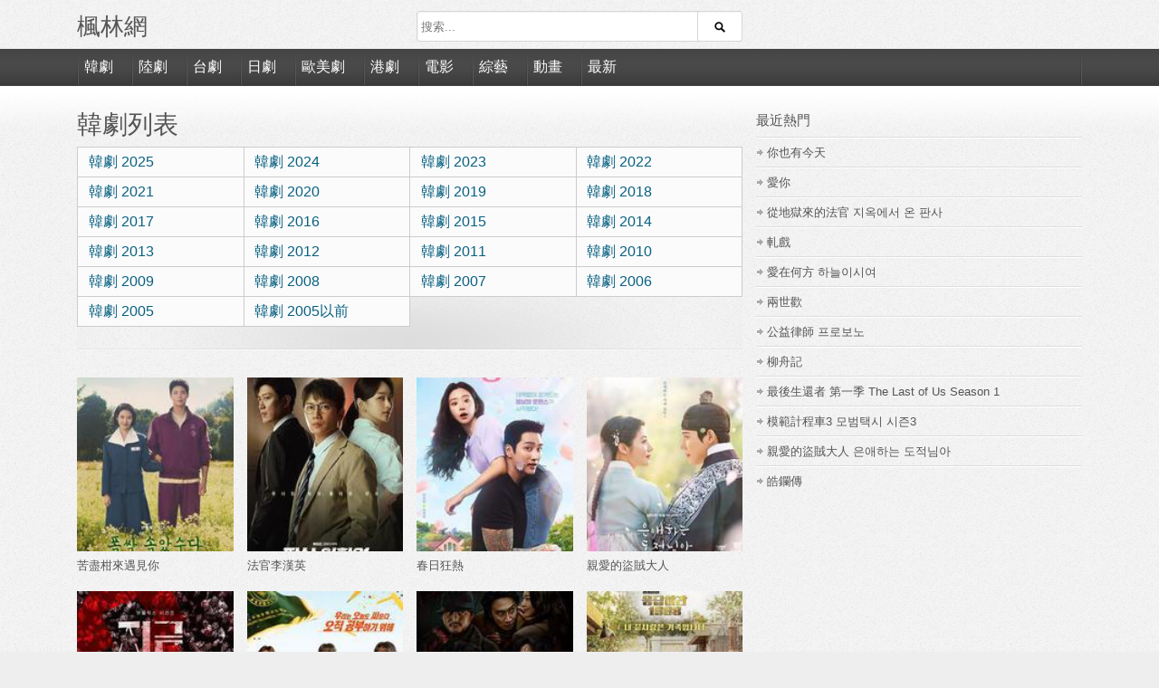

--- FILE ---
content_type: text/html; charset=utf-8
request_url: https://8maple.io/tv/kr/
body_size: 3488
content:
<!DOCTYPE html>
<html lang="zh-tw">

<head>
	<title>韓劇列表 | 楓林網</title>
	
	<meta http-equiv="Content-Type" content="text/html; charset=UTF-8">
	<meta name="viewport" content="width=device-width, initial-scale=1, maximum-scale=1" />
	<link rel="shortcut icon" href="/static/favicon.png">
	<link rel="stylesheet" href="https://cdn.jsdelivr.net/npm/bootstrap@4.6.0/dist/css/bootstrap.min.css" integrity="sha384-B0vP5xmATw1+K9KRQjQERJvTumQW0nPEzvF6L/Z6nronJ3oUOFUFpCjEUQouq2+l" crossorigin="anonymous">
	<script src="https://cdnjs.cloudflare.com/ajax/libs/jquery/3.6.0/jquery.min.js" integrity="sha512-894YE6QWD5I59HgZOGReFYm4dnWc1Qt5NtvYSaNcOP+u1T9qYdvdihz0PPSiiqn/+/3e7Jo4EaG7TubfWGUrMQ==" crossorigin="anonymous" referrerpolicy="no-referrer"></script>
	<link rel="stylesheet" type="text/css" href="/static/css/default.css">

    
</head>

<body>
	<div>
		
		<header>
			<div class="container">
				<div class="row py-2">
					<div class="col-sm-4 ">
						
						<h2 class="mb-0"><a class="text-black" rel="home" href="/" style="font-size: 26px;">楓林網</a></h2>
						
					</div>
					<div class="col-xl-4 col-lg-6 col-sm-8 pt-1">
						<form method="get" action="/search" class="search-form">
							<div class="">
								<input type="text" name="q" class="input-search" value="" placeholder="搜索...">
							</div>
							<div class="search-submit-div">
								<input type="submit" class="search-submit" value="搜尋">
							</div>
						</form>
					</div>
				</div>
			</div>
		</header>

		<div class="main-nav">
			<div class="container">
				<ul class="list-unstyled menu">
					
					
 					<li class="list-inline-item"><a class="text-white" href="/tv/kr/">韓劇</a></li>
 					<li class="list-inline-item"><a class="text-white" href="/tv/cn/">陸劇</a></li>
 					<li class="list-inline-item"><a class="text-white" href="/tv/tw/">台劇</a></li>
 					<li class="list-inline-item"><a class="text-white" href="/tv/jp/">日劇</a></li>
 					<li class="list-inline-item"><a class="text-white" href="/tv/west/">歐美劇</a></li>
 					<li class="list-inline-item"><a class="text-white" href="/tv/hk/">港劇</a></li>

 					<li class="list-inline-item"><a class="text-white" href="/movie/">電影</a></li>
 					<li class="list-inline-item"><a class="text-white" href="/show/">綜藝</a></li>
 					<li class="list-inline-item"><a class="text-white" href="/anime/">動畫</a></li>
 					
 					<li class="list-inline-item"><a class="text-white" href="/latest/">最新</a></li>
				</ul>
			</div>
		</div>

		<div class="main">
			<div class="container py-4">
				<div class="row">
					<div class="col-lg-8">
						<div class="section-box">
							<h1 class="h3">韓劇列表 </h1>
							<div class="section-content">
								<div style="padding-left: 7.5px; padding-right: 7.5px;"> <!-- 因为 row 出现了 border -->
									<ul class="list-unstyled row" style="border-left: 1px solid #cccccc; border-top: 1px solid #cccccc">
										
										<li class="col-sm-3 col-4 " style="border-right: 1px solid #cccccc; border-bottom: 1px solid #cccccc; background-color: #fbfbfb;">
											<a href="/tv/kr/?year=2025" class="p-1 d-inline-block ">韓劇 2025</a>
										</li>
										
										<li class="col-sm-3 col-4 " style="border-right: 1px solid #cccccc; border-bottom: 1px solid #cccccc; background-color: #fbfbfb;">
											<a href="/tv/kr/?year=2024" class="p-1 d-inline-block ">韓劇 2024</a>
										</li>
										
										<li class="col-sm-3 col-4 " style="border-right: 1px solid #cccccc; border-bottom: 1px solid #cccccc; background-color: #fbfbfb;">
											<a href="/tv/kr/?year=2023" class="p-1 d-inline-block ">韓劇 2023</a>
										</li>
										
										<li class="col-sm-3 col-4 " style="border-right: 1px solid #cccccc; border-bottom: 1px solid #cccccc; background-color: #fbfbfb;">
											<a href="/tv/kr/?year=2022" class="p-1 d-inline-block ">韓劇 2022</a>
										</li>
										
										<li class="col-sm-3 col-4 " style="border-right: 1px solid #cccccc; border-bottom: 1px solid #cccccc; background-color: #fbfbfb;">
											<a href="/tv/kr/?year=2021" class="p-1 d-inline-block ">韓劇 2021</a>
										</li>
										
										<li class="col-sm-3 col-4 " style="border-right: 1px solid #cccccc; border-bottom: 1px solid #cccccc; background-color: #fbfbfb;">
											<a href="/tv/kr/?year=2020" class="p-1 d-inline-block ">韓劇 2020</a>
										</li>
										
										<li class="col-sm-3 col-4 " style="border-right: 1px solid #cccccc; border-bottom: 1px solid #cccccc; background-color: #fbfbfb;">
											<a href="/tv/kr/?year=2019" class="p-1 d-inline-block ">韓劇 2019</a>
										</li>
										
										<li class="col-sm-3 col-4 " style="border-right: 1px solid #cccccc; border-bottom: 1px solid #cccccc; background-color: #fbfbfb;">
											<a href="/tv/kr/?year=2018" class="p-1 d-inline-block ">韓劇 2018</a>
										</li>
										
										<li class="col-sm-3 col-4 " style="border-right: 1px solid #cccccc; border-bottom: 1px solid #cccccc; background-color: #fbfbfb;">
											<a href="/tv/kr/?year=2017" class="p-1 d-inline-block ">韓劇 2017</a>
										</li>
										
										<li class="col-sm-3 col-4 " style="border-right: 1px solid #cccccc; border-bottom: 1px solid #cccccc; background-color: #fbfbfb;">
											<a href="/tv/kr/?year=2016" class="p-1 d-inline-block ">韓劇 2016</a>
										</li>
										
										<li class="col-sm-3 col-4 " style="border-right: 1px solid #cccccc; border-bottom: 1px solid #cccccc; background-color: #fbfbfb;">
											<a href="/tv/kr/?year=2015" class="p-1 d-inline-block ">韓劇 2015</a>
										</li>
										
										<li class="col-sm-3 col-4 " style="border-right: 1px solid #cccccc; border-bottom: 1px solid #cccccc; background-color: #fbfbfb;">
											<a href="/tv/kr/?year=2014" class="p-1 d-inline-block ">韓劇 2014</a>
										</li>
										
										<li class="col-sm-3 col-4 " style="border-right: 1px solid #cccccc; border-bottom: 1px solid #cccccc; background-color: #fbfbfb;">
											<a href="/tv/kr/?year=2013" class="p-1 d-inline-block ">韓劇 2013</a>
										</li>
										
										<li class="col-sm-3 col-4 " style="border-right: 1px solid #cccccc; border-bottom: 1px solid #cccccc; background-color: #fbfbfb;">
											<a href="/tv/kr/?year=2012" class="p-1 d-inline-block ">韓劇 2012</a>
										</li>
										
										<li class="col-sm-3 col-4 " style="border-right: 1px solid #cccccc; border-bottom: 1px solid #cccccc; background-color: #fbfbfb;">
											<a href="/tv/kr/?year=2011" class="p-1 d-inline-block ">韓劇 2011</a>
										</li>
										
										<li class="col-sm-3 col-4 " style="border-right: 1px solid #cccccc; border-bottom: 1px solid #cccccc; background-color: #fbfbfb;">
											<a href="/tv/kr/?year=2010" class="p-1 d-inline-block ">韓劇 2010</a>
										</li>
										
										<li class="col-sm-3 col-4 " style="border-right: 1px solid #cccccc; border-bottom: 1px solid #cccccc; background-color: #fbfbfb;">
											<a href="/tv/kr/?year=2009" class="p-1 d-inline-block ">韓劇 2009</a>
										</li>
										
										<li class="col-sm-3 col-4 " style="border-right: 1px solid #cccccc; border-bottom: 1px solid #cccccc; background-color: #fbfbfb;">
											<a href="/tv/kr/?year=2008" class="p-1 d-inline-block ">韓劇 2008</a>
										</li>
										
										<li class="col-sm-3 col-4 " style="border-right: 1px solid #cccccc; border-bottom: 1px solid #cccccc; background-color: #fbfbfb;">
											<a href="/tv/kr/?year=2007" class="p-1 d-inline-block ">韓劇 2007</a>
										</li>
										
										<li class="col-sm-3 col-4 " style="border-right: 1px solid #cccccc; border-bottom: 1px solid #cccccc; background-color: #fbfbfb;">
											<a href="/tv/kr/?year=2006" class="p-1 d-inline-block ">韓劇 2006</a>
										</li>
										
										<li class="col-sm-3 col-4 " style="border-right: 1px solid #cccccc; border-bottom: 1px solid #cccccc; background-color: #fbfbfb;">
											<a href="/tv/kr/?year=2005" class="p-1 d-inline-block ">韓劇 2005</a>
										</li>
										
										<li class="col-sm-3 col-4 " style="border-right: 1px solid #cccccc; border-bottom: 1px solid #cccccc; background-color: #fbfbfb;">
											<a href="/tv/kr/?year=lt__2005" class="p-1 d-inline-block ">韓劇 2005以前</a>
										</li>
										
									</ul>
								</div>
							</div>
						</div>

						<div class="section-box">
							
							<div class="section-content">
								<ul class="list-unstyled row">
									
									<li class="col-sm-3 col-4 item mb-3">
										<div class="thumb mb-2">
											<a class="clip-link" title="苦盡柑來遇見你" href="/20258413/">
												<span class="clip">
													<img data-src="/image_s/20258413.jpg" class="lazyload" alt="苦盡柑來遇見你"><span class=""></span>
												</span>
												<span class="overlay"></span>
											</a>
										</div>
										<div class="data">
											<h2 class="entry-title"><a href="/20258413/" title="進入 苦盡柑來遇見你">苦盡柑來遇見你</a></h2>
											<p class="entry-summary"></p>
										</div>
									</li>
									
									<li class="col-sm-3 col-4 item mb-3">
										<div class="thumb mb-2">
											<a class="clip-link" title="法官李漢英" href="/20269629/">
												<span class="clip">
													<img data-src="/image_s/20269629.jpg" class="lazyload" alt="法官李漢英"><span class=""></span>
												</span>
												<span class="overlay"></span>
											</a>
										</div>
										<div class="data">
											<h2 class="entry-title"><a href="/20269629/" title="進入 法官李漢英">法官李漢英</a></h2>
											<p class="entry-summary"></p>
										</div>
									</li>
									
									<li class="col-sm-3 col-4 item mb-3">
										<div class="thumb mb-2">
											<a class="clip-link" title="春日狂熱" href="/20262750/">
												<span class="clip">
													<img data-src="/image_s/20262750.jpg" class="lazyload" alt="春日狂熱"><span class=""></span>
												</span>
												<span class="overlay"></span>
											</a>
										</div>
										<div class="data">
											<h2 class="entry-title"><a href="/20262750/" title="進入 春日狂熱">春日狂熱</a></h2>
											<p class="entry-summary"></p>
										</div>
									</li>
									
									<li class="col-sm-3 col-4 item mb-3">
										<div class="thumb mb-2">
											<a class="clip-link" title="親愛的盜賊大人" href="/20261885/">
												<span class="clip">
													<img data-src="/image_s/20261885.jpg" class="lazyload" alt="親愛的盜賊大人"><span class=""></span>
												</span>
												<span class="overlay"></span>
											</a>
										</div>
										<div class="data">
											<h2 class="entry-title"><a href="/20261885/" title="進入 親愛的盜賊大人">親愛的盜賊大人</a></h2>
											<p class="entry-summary"></p>
										</div>
									</li>
									
									<li class="col-sm-3 col-4 item mb-3">
										<div class="thumb mb-2">
											<a class="clip-link" title="殭屍校園 第二季" href="/20267028/">
												<span class="clip">
													<img data-src="/image_s/20267028.jpg" class="lazyload" alt="殭屍校園 第二季"><span class=""></span>
												</span>
												<span class="overlay"></span>
											</a>
										</div>
										<div class="data">
											<h2 class="entry-title"><a href="/20267028/" title="進入 殭屍校園 第二季">殭屍校園 第二季</a></h2>
											<p class="entry-summary"></p>
										</div>
									</li>
									
									<li class="col-sm-3 col-4 item mb-3">
										<div class="thumb mb-2">
											<a class="clip-link" title="流氓讀書會" href="/20251503/">
												<span class="clip">
													<img data-src="/image_s/20251503.jpg" class="lazyload" alt="流氓讀書會"><span class=""></span>
												</span>
												<span class="overlay"></span>
											</a>
										</div>
										<div class="data">
											<h2 class="entry-title"><a href="/20251503/" title="進入 流氓讀書會">流氓讀書會</a></h2>
											<p class="entry-summary"></p>
										</div>
									</li>
									
									<li class="col-sm-3 col-4 item mb-3">
										<div class="thumb mb-2">
											<a class="clip-link" title="惡緣" href="/20259753/">
												<span class="clip">
													<img data-src="/image_s/20259753.jpg" class="lazyload" alt="惡緣"><span class=""></span>
												</span>
												<span class="overlay"></span>
											</a>
										</div>
										<div class="data">
											<h2 class="entry-title"><a href="/20259753/" title="進入 惡緣">惡緣</a></h2>
											<p class="entry-summary"></p>
										</div>
									</li>
									
									<li class="col-sm-3 col-4 item mb-3">
										<div class="thumb mb-2">
											<a class="clip-link" title="請回答1988" href="/20157771/">
												<span class="clip">
													<img data-src="/image_s/20157771.jpg" class="lazyload" alt="請回答1988"><span class=""></span>
												</span>
												<span class="overlay"></span>
											</a>
										</div>
										<div class="data">
											<h2 class="entry-title"><a href="/20157771/" title="進入 請回答1988">請回答1988</a></h2>
											<p class="entry-summary"></p>
										</div>
									</li>
									
									<li class="col-sm-3 col-4 item mb-3">
										<div class="thumb mb-2">
											<a class="clip-link" title="重症外傷中心" href="/20253711/">
												<span class="clip">
													<img data-src="/image_s/20253711.jpg" class="lazyload" alt="重症外傷中心"><span class=""></span>
												</span>
												<span class="overlay"></span>
											</a>
										</div>
										<div class="data">
											<h2 class="entry-title"><a href="/20253711/" title="進入 重症外傷中心">重症外傷中心</a></h2>
											<p class="entry-summary"></p>
										</div>
									</li>
									
									<li class="col-sm-3 col-4 item mb-3">
										<div class="thumb mb-2">
											<a class="clip-link" title="模範計程車3" href="/20258274/">
												<span class="clip">
													<img data-src="/image_s/20258274.jpg" class="lazyload" alt="模範計程車3"><span class=""></span>
												</span>
												<span class="overlay"></span>
											</a>
										</div>
										<div class="data">
											<h2 class="entry-title"><a href="/20258274/" title="進入 模範計程車3">模範計程車3</a></h2>
											<p class="entry-summary"></p>
										</div>
									</li>
									
									<li class="col-sm-3 col-4 item mb-3">
										<div class="thumb mb-2">
											<a class="clip-link" title="魷魚遊戲 第三季" href="/20252537/">
												<span class="clip">
													<img data-src="/image_s/20252537.jpg" class="lazyload" alt="魷魚遊戲 第三季"><span class=""></span>
												</span>
												<span class="overlay"></span>
											</a>
										</div>
										<div class="data">
											<h2 class="entry-title"><a href="/20252537/" title="進入 魷魚遊戲 第三季">魷魚遊戲 第三季</a></h2>
											<p class="entry-summary"></p>
										</div>
									</li>
									
									<li class="col-sm-3 col-4 item mb-3">
										<div class="thumb mb-2">
											<a class="clip-link" title="孤單又燦爛的神：鬼怪" href="/20167092/">
												<span class="clip">
													<img data-src="/image_s/20167092.jpg" class="lazyload" alt="孤單又燦爛的神：鬼怪"><span class=""></span>
												</span>
												<span class="overlay"></span>
											</a>
										</div>
										<div class="data">
											<h2 class="entry-title"><a href="/20167092/" title="進入 孤單又燦爛的神：鬼怪">孤單又燦爛的神：鬼怪</a></h2>
											<p class="entry-summary"></p>
										</div>
									</li>
									
									<li class="col-sm-3 col-4 item mb-3">
										<div class="thumb mb-2">
											<a class="clip-link" title="比天堂還美麗" href="/20257589/">
												<span class="clip">
													<img data-src="/image_s/20257589.jpg" class="lazyload" alt="比天堂還美麗"><span class=""></span>
												</span>
												<span class="overlay"></span>
											</a>
										</div>
										<div class="data">
											<h2 class="entry-title"><a href="/20257589/" title="進入 比天堂還美麗">比天堂還美麗</a></h2>
											<p class="entry-summary"></p>
										</div>
									</li>
									
									<li class="col-sm-3 col-4 item mb-3">
										<div class="thumb mb-2">
											<a class="clip-link" title="機智醫生生活" href="/20200020/">
												<span class="clip">
													<img data-src="/image_s/20200020.jpg" class="lazyload" alt="機智醫生生活"><span class=""></span>
												</span>
												<span class="overlay"></span>
											</a>
										</div>
										<div class="data">
											<h2 class="entry-title"><a href="/20200020/" title="進入 機智醫生生活">機智醫生生活</a></h2>
											<p class="entry-summary"></p>
										</div>
									</li>
									
									<li class="col-sm-3 col-4 item mb-3">
										<div class="thumb mb-2">
											<a class="clip-link" title="黑暗榮耀" href="/20229789/">
												<span class="clip">
													<img data-src="/image_s/20229789.jpg" class="lazyload" alt="黑暗榮耀"><span class=""></span>
												</span>
												<span class="overlay"></span>
											</a>
										</div>
										<div class="data">
											<h2 class="entry-title"><a href="/20229789/" title="進入 黑暗榮耀">黑暗榮耀</a></h2>
											<p class="entry-summary"></p>
										</div>
									</li>
									
									<li class="col-sm-3 col-4 item mb-3">
										<div class="thumb mb-2">
											<a class="clip-link" title="背著善宰跑" href="/20241311/">
												<span class="clip">
													<img data-src="/image_s/20241311.jpg" class="lazyload" alt="背著善宰跑"><span class=""></span>
												</span>
												<span class="overlay"></span>
											</a>
										</div>
										<div class="data">
											<h2 class="entry-title"><a href="/20241311/" title="進入 背著善宰跑">背著善宰跑</a></h2>
											<p class="entry-summary"></p>
										</div>
									</li>
									
									<li class="col-sm-3 col-4 item mb-3">
										<div class="thumb mb-2">
											<a class="clip-link" title="公益律師" href="/20257587/">
												<span class="clip">
													<img data-src="/image_s/20257587.jpg" class="lazyload" alt="公益律師"><span class=""></span>
												</span>
												<span class="overlay"></span>
											</a>
										</div>
										<div class="data">
											<h2 class="entry-title"><a href="/20257587/" title="進入 公益律師">公益律師</a></h2>
											<p class="entry-summary"></p>
										</div>
									</li>
									
									<li class="col-sm-3 col-4 item mb-3">
										<div class="thumb mb-2">
											<a class="clip-link" title="黑暗榮耀 第二季" href="/20238941/">
												<span class="clip">
													<img data-src="/image_s/20238941.jpg" class="lazyload" alt="黑暗榮耀 第二季"><span class=""></span>
												</span>
												<span class="overlay"></span>
											</a>
										</div>
										<div class="data">
											<h2 class="entry-title"><a href="/20238941/" title="進入 黑暗榮耀 第二季">黑暗榮耀 第二季</a></h2>
											<p class="entry-summary"></p>
										</div>
									</li>
									
									<li class="col-sm-3 col-4 item mb-3">
										<div class="thumb mb-2">
											<a class="clip-link" title="好久沒做" href="/20249604/">
												<span class="clip">
													<img data-src="/image_s/20249604.jpg" class="lazyload" alt="好久沒做"><span class=""></span>
												</span>
												<span class="overlay"></span>
											</a>
										</div>
										<div class="data">
											<h2 class="entry-title"><a href="/20249604/" title="進入 好久沒做">好久沒做</a></h2>
											<p class="entry-summary"></p>
										</div>
									</li>
									
									<li class="col-sm-3 col-4 item mb-3">
										<div class="thumb mb-2">
											<a class="clip-link" title="你和其餘的一切" href="/20254538/">
												<span class="clip">
													<img data-src="/image_s/20254538.jpg" class="lazyload" alt="你和其餘的一切"><span class=""></span>
												</span>
												<span class="overlay"></span>
											</a>
										</div>
										<div class="data">
											<h2 class="entry-title"><a href="/20254538/" title="進入 你和其餘的一切">你和其餘的一切</a></h2>
											<p class="entry-summary"></p>
										</div>
									</li>
									
									<li class="col-sm-3 col-4 item mb-3">
										<div class="thumb mb-2">
											<a class="clip-link" title="惡之花" href="/20203237/">
												<span class="clip">
													<img data-src="/image_s/20203237.jpg" class="lazyload" alt="惡之花"><span class=""></span>
												</span>
												<span class="overlay"></span>
											</a>
										</div>
										<div class="data">
											<h2 class="entry-title"><a href="/20203237/" title="進入 惡之花">惡之花</a></h2>
											<p class="entry-summary"></p>
										</div>
									</li>
									
									<li class="col-sm-3 col-4 item mb-3">
										<div class="thumb mb-2">
											<a class="clip-link" title="機智醫生生活 第二季" href="/20214701/">
												<span class="clip">
													<img data-src="/image_s/20214701.jpg" class="lazyload" alt="機智醫生生活 第二季"><span class=""></span>
												</span>
												<span class="overlay"></span>
											</a>
										</div>
										<div class="data">
											<h2 class="entry-title"><a href="/20214701/" title="進入 機智醫生生活 第二季">機智醫生生活 第二季</a></h2>
											<p class="entry-summary"></p>
										</div>
									</li>
									
									<li class="col-sm-3 col-4 item mb-3">
										<div class="thumb mb-2">
											<a class="clip-link" title="魷魚遊戲 第一季" href="/20218085/">
												<span class="clip">
													<img data-src="/image_s/20218085.jpg" class="lazyload" alt="魷魚遊戲 第一季"><span class=""></span>
												</span>
												<span class="overlay"></span>
											</a>
										</div>
										<div class="data">
											<h2 class="entry-title"><a href="/20218085/" title="進入 魷魚遊戲 第一季">魷魚遊戲 第一季</a></h2>
											<p class="entry-summary"></p>
										</div>
									</li>
									
									<li class="col-sm-3 col-4 item mb-3">
										<div class="thumb mb-2">
											<a class="clip-link" title="我的解放日誌" href="/202275782/">
												<span class="clip">
													<img data-src="/image_s/202275782.jpg" class="lazyload" alt="我的解放日誌"><span class=""></span>
												</span>
												<span class="overlay"></span>
											</a>
										</div>
										<div class="data">
											<h2 class="entry-title"><a href="/202275782/" title="進入 我的解放日誌">我的解放日誌</a></h2>
											<p class="entry-summary"></p>
										</div>
									</li>
									
									
								</ul>
							</div>
						</div>

					</div>

					<div class="col-lg-4">
						<div class="widget widget-posts">
							<div class="widget-header">
								<h3 class="widget-title">最近熱門</h3>
							</div>
							<ul class="post-list-full list-unstyled">
								
								<li class="item item-post py-2">
									<div class="data">
										<h4 class="entry-title">
											<a href="/20243472/" title="你也有今天">
												你也有今天
											</a>
										</h4>
									</div>
								</li>
								
								<li class="item item-post py-2">
									<div class="data">
										<h4 class="entry-title">
											<a href="/20255544/" title="愛你">
												愛你
											</a>
										</h4>
									</div>
								</li>
								
								<li class="item item-post py-2">
									<div class="data">
										<h4 class="entry-title">
											<a href="/20242001/" title="從地獄來的法官 지옥에서 온 판사">
												從地獄來的法官 지옥에서 온 판사
											</a>
										</h4>
									</div>
								</li>
								
								<li class="item item-post py-2">
									<div class="data">
										<h4 class="entry-title">
											<a href="/20261961/" title="軋戲">
												軋戲
											</a>
										</h4>
									</div>
								</li>
								
								<li class="item item-post py-2">
									<div class="data">
										<h4 class="entry-title">
											<a href="/20053509/" title="愛在何方 하늘이시여">
												愛在何方 하늘이시여
											</a>
										</h4>
									</div>
								</li>
								
								<li class="item item-post py-2">
									<div class="data">
										<h4 class="entry-title">
											<a href="/20206746/" title="兩世歡">
												兩世歡
											</a>
										</h4>
									</div>
								</li>
								
								<li class="item item-post py-2">
									<div class="data">
										<h4 class="entry-title">
											<a href="/20257587/" title="公益律師 프로보노">
												公益律師 프로보노
											</a>
										</h4>
									</div>
								</li>
								
								<li class="item item-post py-2">
									<div class="data">
										<h4 class="entry-title">
											<a href="/20241868/" title="柳舟記">
												柳舟記
											</a>
										</h4>
									</div>
								</li>
								
								<li class="item item-post py-2">
									<div class="data">
										<h4 class="entry-title">
											<a href="/20233485/" title="最後生還者 第一季 The Last of Us Season 1">
												最後生還者 第一季 The Last of Us Season 1
											</a>
										</h4>
									</div>
								</li>
								
								<li class="item item-post py-2">
									<div class="data">
										<h4 class="entry-title">
											<a href="/20258274/" title="模範計程車3 모범택시 시즌3">
												模範計程車3 모범택시 시즌3
											</a>
										</h4>
									</div>
								</li>
								
								<li class="item item-post py-2">
									<div class="data">
										<h4 class="entry-title">
											<a href="/20261885/" title="親愛的盜賊大人 은애하는 도적님아">
												親愛的盜賊大人 은애하는 도적님아
											</a>
										</h4>
									</div>
								</li>
								
								<li class="item item-post py-2">
									<div class="data">
										<h4 class="entry-title">
											<a href="/20196110/" title="皓鑭傳">
												皓鑭傳
											</a>
										</h4>
									</div>
								</li>
								
							</ul>
						</div>
					</div>

				</div>
			</div>

			<div class="mb-3">
								
				<div class="pag-nav ">
					
					
					
					<span class="current">«</span>
					
					
					
					
					
					<span class="current">1</span>
					
					
					
					
					
					<a class="" rel="" href="/tv/kr/?page=2"> 2 </a>
					
					
					
					
					
					<a class="" rel="" href="/tv/kr/?page=3"> 3 </a>
					
					
					
					
					
					<a class="" rel="" href="/tv/kr/?page=4"> 4 </a>
					
					
					
					
					
					<a class="" rel="" href="/tv/kr/?page=5"> 5 </a>
					
					
					
					
					<span class="">...</span>
					
					
					
					
					<a class="" rel="" href="/tv/kr/?page=35"> 35 </a>
					
					
					
					
					
					<a class="" rel="" href="/tv/kr/?page=2"> » </a>
					
					
					
				</div>

			</div>
			
		</div>

							
					<footer id="footer" style="padding-bottom: 50px;">
						<div class="container">
							<hr>
							<div>
								<div>
									<ul class="list-inline">
										

									</ul>
								</div>
								<p id="copyright" class="text-secondary small">Copyright 2020 © <a href="https://8maple.io/" class="text-dark">楓林網</a> All rights reserved.</p>
								<!-- <p id="credits">&nbsp;&nbsp;<a href="/contact">聯絡我們</a></p> -->
							</div>
						</div>
					</footer>


					

	</div>

	
	<script src="https://cdnjs.cloudflare.com/ajax/libs/jquery.lazy/1.7.11/jquery.lazy.min.js" integrity="sha512-eviLb3jW7+OaVLz5N3B5F0hpluwkLb8wTXHOTy0CyNaZM5IlShxX1nEbODak/C0k9UdsrWjqIBKOFY0ELCCArw==" crossorigin="anonymous" referrerpolicy="no-referrer"></script>

	<script type="text/javascript">
	   	$('.lazyload').Lazy({
	        // your configuration goes here
	        scrollDirection: 'vertical',
	        // effect: 'fadeIn',
	        // visibleOnly: true,
	        onError: function(element) {
	            console.log('error loading ' + element.data('src'));
	        }
	    });
	</script>

	
</body>

</html>

--- FILE ---
content_type: text/css
request_url: https://8maple.io/static/css/default.css
body_size: 2047
content:


body {
    background: #EEE url(/static/8maple/bg-pattern.png);
    color: #555;
}

a {
  /*color: #555;*/
  color: #086081;
}


h1, h2 {
    font-size: 2.0em;
}

.row {
    margin-right: -7.5px;
    margin-left: -7.5px;
}

.row > .col,
.row > [class*="col-"] {
  padding-right: 7.5px;
  padding-left: 7.5px;
}

/*!!*/
.no-gutters {
  margin-right: 0;
  margin-left: 0;
}

.no-gutters > .col,
.no-gutters > [class*="col-"] {
  padding-right: 0;
  padding-left: 0;
}


.text-black {
  color: #555 !important;
}

.main-nav {
    background: #444 url(/static/8maple/bg-pattern-nav.png) repeat-x 0 0;
    border-bottom: 1px solid #404040;
}

.main-nav .menu {
    background: url(/static/8maple/nav-sep.png) no-repeat right 0;
    margin-bottom: 0;
}


.main-nav .menu > li {
    background: url(/static/8maple/nav-sep.png) no-repeat;
}

.main-nav .menu > li a {
    padding-top: 18px;
    padding: 8px;
    display: block;
}



button,
.button,
.btn,
input[type=submit],
input[type=button],
input[type=reset]{
    display:inline-block;
    margin:0;
    outline:none;
    background-color:#FFF;
    border:1px solid #D7D7D7;
    -webkit-border-radius:3px;
    border-radius:3px;
    outline:none;
    font:13px sans-serif;
    line-height:19px;
    cursor:pointer;
    width:auto;
    text-align:center;
    font-weight:bold;
    padding:4px 12px;
    background-color:#F5F5F5;
    background-image:-khtml-gradient(linear,left top,left bottom,from(#F9F9F9),to(#F0F0F0));
    background-image:-moz-linear-gradient(#F9F9F9,#F0F0F0);
    background-image:-ms-linear-gradient(#F9F9F9,#F0F0F0);
    background-image:-webkit-gradient(linear,left top,left bottom,color-stop(0%,#F9F9F9),color-stop(100%,#F0F0F0));
    background-image:-webkit-linear-gradient(#F9F9F9,#F0F0F0);
    background-image:-o-linear-gradient(#F9F9F9,#F0F0F0);
    background-image:linear-gradient(#F9F9F9,#F0F0F0);
    -webkit-box-shadow:inset 0 1px 0 rgba(255,255,255,0.25);
    box-shadow:inset 0 1px 0 rgba(255,255,255,0.25);
}


.search-form {
    position: relative;
    height: 34px;
    -webkit-border-radius: 3px;
    border-radius: 3px;
    padding: 0;
    margin: 0;
}

.input-search {
    -webkit-box-shadow: 1px 1px 1px rgb(120 120 120 / 10%) inset;
    box-shadow: 1px 1px 1px rgb(120 120 120 / 10%) inset;

    -webkit-transition: background .15s;
    -moz-transition: background .15s;
    -ms-transition: background .15s;
    -o-transition: background .15s;
    transition: background .15s;

    display: inline-block;
    padding: 4px;
    margin: 0;
    outline: none;
    background-color: #fff;
    border: 1px solid #d7d7d7;

    -webkit-border-radius: 3px;
    border-radius: 3px;

    width: 100%;
    height: 34px;
    padding-right: 50px;
    font-size:13px;
}


.search-submit-div {
    width: 50px;
    height: 34px;
    position: absolute;
    right: 0px;
    top: 0px;
    bottom: 0px;
    overflow: hidden;
    -webkit-border-radius: 0 3px 3px 0;
    border-radius: 0 3px 3px 0;
    padding: 0;
}

.search-submit {
    background: url(/static/8maple/res1.png) no-repeat -32px -40px !important;
    width: 50px;
    padding: 0;
    border: 0;
    height: 34px;
    overflow: hidden;
    display: block;
    color: transparent;
}



.section-box {
    margin:0 0 30px
}
.section-box img {
    vertical-align:middle;
}
.section-before {
    margin:0 0 20px;
}
.section-after {
    margin: -10px 0 20px;
}
.section-header {
    margin-bottom:12px;
    border-bottom:1px solid #FFF;
    font-weight:bold;
    /*text-transform:uppercase;*/
}
.section-title {
    display:block;
    border-bottom:1px solid #DDD;
    line-height:24px;
    font-size:15px;
    margin:0;
    font-family:"Open Sans",sans-serif;
    padding-bottom:6px;
}
.section-title a {
    color:#555;
}
.section-title a:hover {
    background:url(/static/8maple/res1.png) no-repeat right -463px;
    padding:0 16px 0 0;
    text-decoration:none;
    color:#B70000;
}
.section-header .more-link {
    float:right;
    margin-top:-32px;
    vertical-align:middle;
    display:inline-block;
    line-height:20px;
    -webkit-border-radius:3px;
    border-radius:3px;
    padding:0 10px;
    font-size:11px;
    background:#F7F7F7;
    background-image:-ms-linear-gradient(top,#FFF,#F0F0F0);
    background-image:-moz-linear-gradient(top,#FFF,#F0F0F0);
    background-image:-o-linear-gradient(top,#FFF,#F0F0F0);
    background-image:-webkit-gradient(linear,left top,left bottom,from(#FFF),to(#F0F0F0));
    background-image:-webkit-linear-gradient(top,#FFF,#F0F0F0);
    background-image:linear-gradient(top,#FFF,#F0F0F0);
    border:1px solid #DDD;
    color:#B70000;
}
.section-header .more-link span {
}
.section-header .more-link .mini-arrow-right{
    border-left-color:#B70000;
    position:relative;
    top:-1px;
}
.section-header .more-link:hover {
    border-color:#BBB;
    text-decoration:none;
    color:#555;
}
.section-header .more-link:hover .mini-arrow-right{
    border-left-color:#555;
}
.section-content {
    margin:0 0 20px;
    background:url(/static/8maple/section-shadow.png) repeat-x center bottom;
    padding-bottom:10px;
}


.mini-arrow-down, .mini-arrow-right {
    display: inline-block;
    width: 0;
    height: 0;
    line-height: 0;
    border-style: dashed;
}
.mini-arrow-right {
    display: inline-block;
    width: 0;
    height: 0;
    line-height: 0;
    border-width: 3px;
    border-color: transparent;
    border-left-style: solid;
    border-left-color: #000;
}

.item {
    
}

.thumb {
    position: relative;
    /*background: #f8f8f8;*/
}

.item h2,.item p {
    margin:0
}
.item img {
}
.item .thumb {
    margin:0 0 5px;
}
.item .entry-title {
    font-size:13px;
    margin:0;
    overflow: hidden;
  text-overflow: ellipsis;
  white-space: nowrap;
}
.item .entry-title a {
    color:#555;
}
.item .entry-title a:hover {
    color:#B70000;
}

.item .entry-summary {
    line-height:1.5;
    font-size:12px;
    overflow:hidden;
    width:100%;
    padding: 5px 0 0;
}

.item .clip {
    position: relative;
    padding-top: 111.111111%;
    display: block;
    overflow: hidden;
}

.item .clip img {
    position: absolute;
    left: 0;
    top: 0;
    right: 0;
    bottom: 0;
    width: 100%;
}



.widget {
    margin-bottom:30px;
}
.widget-header {
    border-bottom:1px solid #FFF;
    text-transform:uppercase;
    margin:0 0 8px;
}
.widget-title {
    display:block;
    border-bottom:1px solid #DDD;
    line-height:24px;
    font-size:15px;
    margin:0;
    font-family:"Open Sans",sans-serif;
    padding-bottom:6px;
}
.widget>ul,.widget>ol {
    margin-top:-8px;
    margin-bottom:-2px;
}
.widget li {
    padding:4px 0 4px 12px;
    border-top:1px solid #FFF;
    border-bottom:1px solid #DDD;
    background:url(/static/8maple/res2.png) no-repeat -292px 12px;
}
.widget>ul>li:first-child, 
.widget>ol>li:last-child{
border-top:0;
}
.widget li:last-child{
border-bottom:0;
}
.widget ul ul, .widget ul ol,
.widget ol ol, .widget ol ul{
margin-top:4px;
margin-bottom:0;
border-top:1px solid #DDD;
}

.widget p{
    margin:0 0 10px;
}
.widget select {
    width:100%;
    border: 1px solid #CCC;
}


.main {
    background: url(/static/8maple/bg-grad.png) repeat-x;
    border-top: 2px solid #fff;
}

#footer {
    background: #fff;
    border-top: 1px solid #e3e3e3;
}



.entry-header {
    margin-bottom:15px;
    position:relative;
    border-bottom:1px solid #FFF;
}
.entry-header .inner{
    border-bottom:1px solid #DDD;
    padding-bottom:10px;
}
.entry-header h1, .entry-header h2{margin-bottom:0;}


h1.entry-title {
    color:#555;
    font-size:20px;
    line-height:24px;
}
h1.entry-title a {
    color:#555;
    text-decoration:none;
}
h1.entry-title a:hover {
    color:#B70000;
}
/*.entry-header .entry-title{float:left;}*/


.my-info {
    color: #888; font-size: 0.85em;
}


.pag-nav {
    font-size:12px;
    line-height:20px;
    font-weight:bold;
    text-align:center;
}
.pag-nav a,.pag-nav span {
    /*color:#555;*/
    margin:0 4px 4px;
    border:1px solid #CCC;
    -webkit-border-radius:3px;
    border-radius:3px;
    display:inline-block;
    padding:4px 8px;
    background-color:#E7E7E7;
    background-image:-ms-linear-gradient(top,#EEE,#E7E7E7);
    background-image:-moz-linear-gradient(top,#EEE,#E7E7E7);
    background-image:-o-linear-gradient(top,#EEE,#E7E7E7);
    background-image:-webkit-gradient(linear,left top,left bottom,from(#EEE),to(#E7E7E7));
    background-image:-webkit-linear-gradient(top,#EEE,#E7E7E7);
    background-image:linear-gradient(top,#EEE,#E7E7E7);
    -webkit-box-shadow:inset 0 1px 0 #fff,0 1px 1px rgba(0,0,0,.1);
    box-shadow:inset 0 1px 0 #fff,0 1px 1px rgba(0,0,0,.1);
}
.pag-nav a:hover {
    background-color:#D7D7D7;
    border:1px solid #999;
    color:#000;
    text-decoration:none;
    -webkit-box-shadow:inset 0 1px 0 #fff,0 1px 2px rgba(0,0,0,.2);
    box-shadow:inset 0 1px 0 #fff,0 1px 2px rgba(0,0,0,.2);
}
.pag-nav span {
    color:#999
}
.pag-nav .current {
    background:#F7F7F7;
    border:1px solid #BBB;
    -webkit-box-shadow:inset 0 1px 5px rgba(0,0,0,0.25),0 1px 0 #fff;
    box-shadow: inset 0 1px 5px rgba(0,0,0,0.25),0 1px 0 #fff;
}

.thumb .overlay {
    position:absolute;
    border:0;
    top:0;
    left:0;
    width:100%;
    height:100%;
    background-color:rgba(0,0,0,0.5);
    background-image:url(/static/8maple/icon-play-24.png);
    background-repeat:no-repeat;
    background-position:center center;
    opacity:0;
    -webkit-transition:.25s;
    -moz-transition:.25s;
    -ms-transition:.25s;
    -o-transition:.25s;
    transition:.25s;
}
.thumb:hover .overlay {
    cursor:pointer;
    z-index:999;
    opacity:1;
}
.ie .thumb .overlay{visibility:hidden;}
.ie .thumb:hover .overlay{visibility:visible;}

